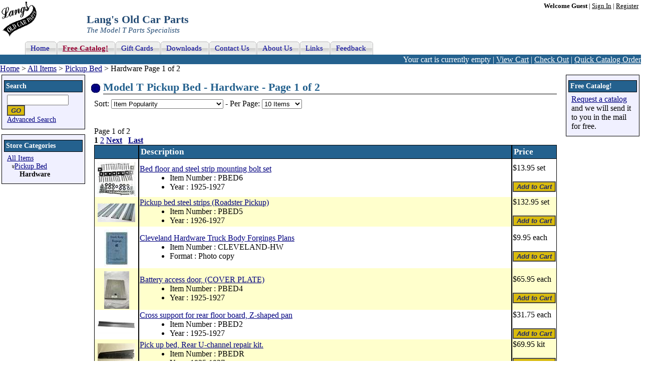

--- FILE ---
content_type: text/html; charset=utf-8
request_url: https://www.modeltford.com/model-t-parts/pickup-bed/hardware/
body_size: 4124
content:
<!DOCTYPE html PUBLIC "-//W3C//DTD XHTML 1.0 Transitional//EN" "http://www.w3.org/TR/xhtml1/DTD/xhtml1-transitional.dtd"><html xmlns="http://www.w3.org/1999/xhtml" lang="en" xml:lang="en"><head><meta http-equiv="X-UA-Compatible" content="IE=7" /><title>Model T Pickup Bed - Hardware - Page 1 of 2
</title><meta http-equiv="Content-Type" content="text/html; charset=utf-8" /><meta name="robots" content="Follow, Index" /><link rel="canonical" href="/model-t-parts/pickup-bed/hardware/" /><meta name="description" content="Model T Ford Pickup Bed - Hardware  Page 1 of 2" /><meta name="keywords" content="model t pickup bed hardware, pickup bed hardware, wooden pickup bed, bed floor and steel strip, pick up bed" /><link href="https://cdn.modeltford.com/s.css" rel="stylesheet" type="text/css" media="screen, print" /><link rel="shortcut icon" href="https://cdn.modeltford.com/favicon.ico" type="image/gif" /><link rel="icon" href="https://cdn.modeltford.com/favicon.ico" type="image/gif" /><script language="javascript" type="text/javascript" src="https://cdn.modeltford.com/js.js" ></script><script type="text/javascript">if (document.cookie.indexOf('ga-disable-UA-47723801-1=true') > -1) { window['ga-disable-UA-47723801-1'] = true; } function gaOptout() { document.cookie = 'ga-disable-UA-47723801-1' + '=true; expires=Thu, 31 Dec 2099 23:59:59 UTC; path=/'; window['ga-disable-UA-47723801-1'] = true; window.alert('Google Analytics has been blocked on modeltford.com');}; (function(i,s,o,g,r,a,m){i['GoogleAnalyticsObject']=r;i[r]=i[r]||function(){ (i[r].q=i[r].q||[]).push(arguments)},i[r].l=1*new Date();a=s.createElement(o), m=s.getElementsByTagName(o)[0];a.async=1;a.src=g;m.parentNode.insertBefore(a,m) })(window,document,'script','//www.google-analytics.com/analytics.js','ga'); function onItemClick(number, name, pos, list, link) { var href = link; ga('ec:addProduct', { 'id': number, 'name': name, 'position': pos }); ga('ec:setAction', 'click', {list: list}); ga('send', 'event', 'UX', 'click', 'Results', { 'hitCallback': function() { document.location = href; } }); } </script></head><body itemscope itemtype="http://schema.org/WebPage"><form name="aspnetForm" method="post" action="./?t=c&amp;v=2927&amp;page=1" id="aspnetForm"><div></div><table id="layout" cellspacing="0" cellpadding="0"><tr id="header"><td id="logo" rowspan="2"><a href="/"><img src="https://cdn.modeltford.com/images/LangsScript.gif" alt="Lang's Old Car Parts - Model T Parts" width="70" height="70"/></a></td><td id="account" colspan="2"><b>Welcome Guest</b> | <a href="/account/signin.aspx?return=https%3a%2f%2fwww.modeltford.com%2fmodel-t-parts%2fpickup-bed%2fhardware%2f" rel="nofollow">Sign In</a> | <a href="/account/register.aspx?return=https%3a%2f%2fwww.modeltford.com%2fmodel-t-parts%2fpickup-bed%2fhardware%2f" rel="nofollow">Register</a></td></tr><tr><td id="hdrtitle" colspan="2"><span class="title">Lang&#39;s Old Car Parts</span><br /><span class="subtitle">The Model T Parts Specialists</span></td></tr><tr class="navtr"><td colspan="3"><div id="navT"><ul><li><a href="/"><span>Home</span></a></li><li><a href="/catalogrequests.aspx"><span class="cat">Free Catalog!</span></a></li><li><a href="/gift.aspx"><span>Gift Cards</span></a></li><li><a href="/download.aspx"><span>Downloads</span></a></li><li><a href="/contactus.aspx"><span>Contact Us</span></a></li><li><a href="/aboutus.aspx"><span>About Us</span></a></li><li><a href="/links.aspx"><span>Links</span></a></li><li><a href="/feedback.aspx"><span>Feedback</span></a></li></ul></div></td></tr><tr id="bar"><td colspan="3">Your cart is currently empty | <a href="/cart.aspx" rel="nofollow">View Cart</a> | <a href="/checkout/" rel="nofollow">Check Out</a> | <a href="/cart.aspx#quick" rel="nofollow">Quick Catalog Order</a></td></tr><tr id="bc"><td colspan="4" itemprop="breadcrumb"><a href="/">Home</a> &gt; <a href="/model-t-parts/">All Items</a> &gt; <a href="/model-t-parts/pickup-bed/">Pickup Bed</a> &gt; Hardware Page 1 of 2</td></tr><tr><td id="left"><div class="box"><div class="title"><label for="txtsearch">Search</label></div><input type="text" id="txtsearch" onkeypress="return clickButton(event,'btnSearch')" /><input type="button" id="btnSearch" value="GO" class="btn" onclick="search('txtsearch')" /><br /><a href="/search.aspx">Advanced Search</a></div><div class="box"><div class="title">Store Categories</div><div id="cat"><span class="icon icon_ad"></span><a href="/model-t-parts/" >All Items</a><div><img src="https://cdn.modeltford.com/images/arrowd.gif" alt="||" /><a href="/model-t-parts/pickup-bed/" >Pickup Bed</a><div><span class="icon icon_ad"></span><b>Hardware</b><div></div></div></div></div></div><div id="sprL">&nbsp;</div></td><td id="center"><div class="box"><h1>Model T Pickup Bed - Hardware - Page 1 of 2</h1><label for="selecturl">Sort:</label> <select id="selecturl" onchange="selectgo('selecturl')" ><option value="/model-t-parts/pickup-bed/hardware/">[Please Select A Sort Order]</option><option value="/model-t-parts/pickup-bed/hardware/" selected="selected">Item Popularity</option><option value="/model-t-parts/pickup-bed/hardware/page-1.aspx?s=n">Newest Items First</option><option value="/model-t-parts/pickup-bed/hardware/page-1.aspx?s=i">Item Number (0-9 A-Z)</option><option value="/model-t-parts/pickup-bed/hardware/page-1.aspx?s=id">Item Number Descending (Z-A 9-0)</option><option value="/model-t-parts/pickup-bed/hardware/page-1.aspx?s=p">Lowest Price First</option><option value="/model-t-parts/pickup-bed/hardware/page-1.aspx?s=pd">Highest Price First</option><option value="/model-t-parts/pickup-bed/hardware/page-1.aspx?s=d">Description (0-9 A-Z)</option><option value="/model-t-parts/pickup-bed/hardware/page-1.aspx?s=dd">Description Descending (Z-A 9-0)</option></select> - <label for="selecturl2">Per Page: </label><select id="selecturl2" onchange="selectgo('selecturl2')" ><option value="/model-t-parts/pickup-bed/hardware/?pp=10" selected="selected">10 Items</option><option value="/model-t-parts/pickup-bed/hardware/?pp=20">20 Items</option><option value="/model-t-parts/pickup-bed/hardware/?pp=30">30 Items</option><option value="/model-t-parts/pickup-bed/hardware/?pp=40">40 Items</option><option value="/model-t-parts/pickup-bed/hardware/?pp=50">50 Items</option><option value="/model-t-parts/pickup-bed/hardware/?pp=100">100 Items</option></select><br /><br /><br /><span id="ctl00_cphCenter_lblPagerTop">Page 1 of 2<br /><b>1</b>&nbsp;<a href="/model-t-parts/pickup-bed/hardware/page-2.aspx" >2</a>&nbsp;<a href="/model-t-parts/pickup-bed/hardware/page-2.aspx" ><b>Next</b></a>&nbsp; &nbsp;<a href="/model-t-parts/pickup-bed/hardware/page-2.aspx" ><b>Last</b></a>&nbsp; &nbsp;</span><table id="pl" cellspacing="0"><tr><th><div style="width:75px;">&nbsp;&nbsp;</div></th><th>Description</th><th>Price</th></tr><tr><td class="img"><a href="/item/PBED6.aspx" onclick="onItemClick('PBED6', 'Bed floor and steel strip mounting bolt set', '1', 'By Catagory', '/item/PBED6.aspx'); return !ga.loaded;"><img src="https://cdn.modeltford.com/i/c/776t.jpg" alt="Model T Bed floor and steel strip mounting bolt set" width="75" height="68"/></a></td><td class="desc"><a href="/item/PBED6.aspx" onclick="onItemClick('PBED6', 'Bed floor and steel strip mounting bolt set', '1', 'By Catagory', '/item/PBED6.aspx'); return !ga.loaded;">Bed floor and steel strip mounting bolt set</a><ul><li>Item Number : PBED6</li><li>Year : 1925-1927</li></ul></td><td class="pri">$13.95 set<br /><br /><input type="button" class="btn" value="Add to Cart" onclick="atc('PBED6');" title="Add PBED6 to your shopping cart." /></td></tr><tr class="alt"><td class="img"><a href="/item/PBED5.aspx" onclick="onItemClick('PBED5', 'Pickup bed steel strips (Roadster Pickup)', '2', 'By Catagory', '/item/PBED5.aspx'); return !ga.loaded;"><img src="https://cdn.modeltford.com/i/c/1510968t.jpg" alt="Model T Pickup bed steel strips (Roadster Pickup)" width="75" height="37"/></a></td><td class="desc"><a href="/item/PBED5.aspx" onclick="onItemClick('PBED5', 'Pickup bed steel strips (Roadster Pickup)', '2', 'By Catagory', '/item/PBED5.aspx'); return !ga.loaded;">Pickup bed steel strips (Roadster Pickup)</a><ul><li>Item Number : PBED5</li><li>Year : 1926-1927</li></ul></td><td class="pri">$132.95 set<br /><br /><input type="button" class="btn" value="Add to Cart" onclick="atc('PBED5');" title="Add PBED5 to your shopping cart." /></td></tr><tr><td class="img"><a href="/item/CLEVELAND-HW.aspx" onclick="onItemClick('CLEVELAND-HW', 'Cleveland Hardware Truck Body Forgings Plans', '3', 'By Catagory', '/item/CLEVELAND-HW.aspx'); return !ga.loaded;"><img src="https://cdn.modeltford.com/i/c/1418770t.jpg" alt="Model T Cleveland Hardware Truck Body Forgings Plans" width="50" height="75"/></a></td><td class="desc"><a href="/item/CLEVELAND-HW.aspx" onclick="onItemClick('CLEVELAND-HW', 'Cleveland Hardware Truck Body Forgings Plans', '3', 'By Catagory', '/item/CLEVELAND-HW.aspx'); return !ga.loaded;">Cleveland Hardware Truck Body Forgings Plans</a><ul><li>Item Number : CLEVELAND-HW</li><li>Format : Photo copy</li></ul></td><td class="pri">$9.95 each<br /><br /><input type="button" class="btn" value="Add to Cart" onclick="atc('CLEVELAND-HW');" title="Add CLEVELAND-HW to your shopping cart." /></td></tr><tr class="alt"><td class="img"><a href="/item/PBED4.aspx" onclick="onItemClick('PBED4', 'Battery access door, (COVER PLATE)', '4', 'By Catagory', '/item/PBED4.aspx'); return !ga.loaded;"><img src="https://cdn.modeltford.com/i/c/775t.jpg" alt="Model T Battery access door, (COVER PLATE)" width="50" height="75"/></a></td><td class="desc"><a href="/item/PBED4.aspx" onclick="onItemClick('PBED4', 'Battery access door, (COVER PLATE)', '4', 'By Catagory', '/item/PBED4.aspx'); return !ga.loaded;">Battery access door, (COVER PLATE)</a><ul><li>Item Number : PBED4</li><li>Year : 1925-1927</li></ul></td><td class="pri">$65.95 each<br /><br /><input type="button" class="btn" value="Add to Cart" onclick="atc('PBED4');" title="Add PBED4 to your shopping cart." /></td></tr><tr><td class="img"><a href="/item/PBED2.aspx" onclick="onItemClick('PBED2', 'Cross support for rear floor board, Z-shaped pan', '5', 'By Catagory', '/item/PBED2.aspx'); return !ga.loaded;"><img src="/i/d/2931285t.jpg" alt="Model T Cross support for rear floor board, Z-shaped pan"/></a></td><td class="desc"><a href="/item/PBED2.aspx" onclick="onItemClick('PBED2', 'Cross support for rear floor board, Z-shaped pan', '5', 'By Catagory', '/item/PBED2.aspx'); return !ga.loaded;">Cross support for rear floor board, Z-shaped pan</a><ul><li>Item Number : PBED2</li><li>Year : 1925-1927</li></ul></td><td class="pri">$31.75 each<br /><br /><input type="button" class="btn" value="Add to Cart" onclick="atc('PBED2');" title="Add PBED2 to your shopping cart." /></td></tr><tr class="alt"><td class="img"><a href="/item/PBEDR.aspx" onclick="onItemClick('PBEDR', 'Pick up bed, Rear U-channel repair kit.', '6', 'By Catagory', '/item/PBEDR.aspx'); return !ga.loaded;"><img src="/i/d/2931017t.jpg" alt="Model T Pick up bed, Rear U-channel repair kit."/></a></td><td class="desc"><a href="/item/PBEDR.aspx" onclick="onItemClick('PBEDR', 'Pick up bed, Rear U-channel repair kit.', '6', 'By Catagory', '/item/PBEDR.aspx'); return !ga.loaded;">Pick up bed, Rear U-channel repair kit.</a><ul><li>Item Number : PBEDR</li><li>Year : 1925-1927</li></ul></td><td class="pri">$69.95 kit<br /><br /><input type="button" class="btn" value="Add to Cart" onclick="atc('PBEDR');" title="Add PBEDR to your shopping cart." /></td></tr><tr><td class="img"><a href="/item/PBEDFB.aspx" onclick="onItemClick('PBEDFB', 'Pick-Up bed rear fender brackets, pair', '7', 'By Catagory', '/item/PBEDFB.aspx'); return !ga.loaded;"><img src="https://cdn.modeltford.com/i/c/2876033t.jpg" alt="Model T Pick-Up bed rear fender brackets, pair" width="75" height="36"/></a></td><td class="desc"><a href="/item/PBEDFB.aspx" onclick="onItemClick('PBEDFB', 'Pick-Up bed rear fender brackets, pair', '7', 'By Catagory', '/item/PBEDFB.aspx'); return !ga.loaded;">Pick-Up bed rear fender brackets, pair</a><ul><li>Item Number : PBEDFB</li><li>Year : 1925</li></ul></td><td class="pri">$96.50 pair<br /><br /><input type="button" class="btn" value="Add to Cart" onclick="atc('PBEDFB');" title="Add PBEDFB to your shopping cart." /></td></tr><tr class="alt"><td class="img"><a href="/item/PBED5TT.aspx" onclick="onItemClick('PBED5TT', 'TT Steel bed strips,  set of 5 strips', '8', 'By Catagory', '/item/PBED5TT.aspx'); return !ga.loaded;"><img src="https://cdn.modeltford.com/i/c/1510969t.jpg" alt="Model T TT Steel bed strips,  set of 5 strips" width="75" height="33"/></a></td><td class="desc"><a href="/item/PBED5TT.aspx" onclick="onItemClick('PBED5TT', 'TT Steel bed strips,  set of 5 strips', '8', 'By Catagory', '/item/PBED5TT.aspx'); return !ga.loaded;">TT Steel bed strips,  set of 5 strips</a><ul><li>Item Number : PBED5TT</li><li>Year : 1924-1927</li></ul></td><td class="pri">$249.95 set<br /><br /><input type="button" class="btn" value="Add to Cart" onclick="atc('PBED5TT');" title="Add PBED5TT to your shopping cart." /></td></tr><tr><td class="img"><a href="/item/PBED11.aspx" onclick="onItemClick('PBED11', 'Rear ender bracket reinforcing plates for Ford Pickup bed', '9', 'By Catagory', '/item/PBED11.aspx'); return !ga.loaded;"><img src="https://cdn.modeltford.com/i/c/781t.jpg" alt="Model T Rear ender bracket reinforcing plates for Ford Pickup bed" width="75" height="43"/></a></td><td class="desc"><a href="/item/PBED11.aspx" onclick="onItemClick('PBED11', 'Rear ender bracket reinforcing plates for Ford Pickup bed', '9', 'By Catagory', '/item/PBED11.aspx'); return !ga.loaded;">Rear ender bracket reinforcing plates for Ford Pickup bed</a><ul><li>Item Number : PBED11</li><li>Year : late 1924-1925</li></ul></td><td class="pri">$53.95 pair<br /><br /><input type="button" class="btn" value="Add to Cart" onclick="atc('PBED11');" title="Add PBED11 to your shopping cart." /></td></tr><tr class="alt"><td class="img">&nbsp;</td><td class="desc"><a href="/item/PBED10.aspx" onclick="onItemClick('PBED10', 'Subframe, Ford Pickup bed steel subframe.', '10', 'By Catagory', '/item/PBED10.aspx'); return !ga.loaded;">Subframe, Ford Pickup bed steel subframe.</a><ul><li>Item Number : PBED10</li><li>Year : Late 1924-1925</li></ul></td><td class="pri">$309.95 Set<br /><br /><input type="button" class="btn" value="Add to Cart" onclick="atc('PBED10');" title="Add PBED10 to your shopping cart." /></td></tr><tr><th colspan="3">&nbsp;</th></tr></table><span id="ctl00_cphCenter_lblPagerBottom">Page 1 of 2<br /><b>1</b>&nbsp;<a href="/model-t-parts/pickup-bed/hardware/page-2.aspx" >2</a>&nbsp;<a href="/model-t-parts/pickup-bed/hardware/page-2.aspx" ><b>Next</b></a>&nbsp; &nbsp;<a href="/model-t-parts/pickup-bed/hardware/page-2.aspx" ><b>Last</b></a>&nbsp; &nbsp;</span></div><div id="sprC">&nbsp;</div></td><td id="right"><div class="box"><div class="title">Free Catalog!</div><a href="/catalogrequests.aspx">Request a catalog</a> and we will send it to you in the mail for free.</div><div id="sprR">&nbsp;</div></td></tr><tr><td class="alg"></td><td id="footer"><div id="box"><div style="float: right;"><!-- McAfee SECURE Engagement Trustmark for modeltford.com --><a target="_blank" href="https://www.mcafeesecure.com/verify?host=modeltford.com"><img class="mfes-trustmark" border="0" 

src="//cdn.ywxi.net/meter/modeltford.com/102.gif?w=120" width="120" height="50" title="McAfee SECURE sites help keep you safe from identity theft, credit 

card fraud, spyware, spam, viruses and online scams" alt="McAfee SECURE sites help keep you safe from identity theft, credit card fraud, spyware, spam, 

viruses and online scams" oncontextmenu="window.open('https://www.mcafeesecure.com/verify?host=modeltford.com'); return false;"></a><!-- End McAfee SECURE Engagement Trustmark for modeltford.com --></div>Copyright © 2026, Langs Old Car Parts, Inc. All Rights Reserved<br />For customer service please call <b>(800) 872-7871. or 978-939-5500</b><br /><a href="/">Home Page</a> - <a href="/contactus.aspx">Contact Us</a> - <a href="/privacy.aspx">Privacy Policy</a> - <a href="/feedback.aspx">Feedback</a></div></td><td class="alg"></td></tr></table><script type="text/javascript">ga('create', 'UA-47723801-1', 'auto'); ga('require', 'ec', 'ec.js'); ga('set', 'anonymizeIp', true);  ga('ec:addImpression', {'id': 'PBED6', 'name': 'Bed floor and steel strip mounting bolt set', 'list': 'By Catagory', 'position': 1}); ga('ec:addImpression', {'id': 'PBED5', 'name': 'Pickup bed steel strips (Roadster Pickup)', 'list': 'By Catagory', 'position': 2}); ga('ec:addImpression', {'id': 'CLEVELAND-HW', 'name': 'Cleveland Hardware Truck Body Forgings Plans', 'list': 'By Catagory', 'position': 3}); ga('ec:addImpression', {'id': 'PBED4', 'name': 'Battery access door, (COVER PLATE)', 'list': 'By Catagory', 'position': 4}); ga('ec:addImpression', {'id': 'PBED2', 'name': 'Cross support for rear floor board, Z-shaped pan', 'list': 'By Catagory', 'position': 5}); ga('ec:addImpression', {'id': 'PBEDR', 'name': 'Pick up bed, Rear U-channel repair kit.', 'list': 'By Catagory', 'position': 6}); ga('ec:addImpression', {'id': 'PBEDFB', 'name': 'Pick-Up bed rear fender brackets, pair', 'list': 'By Catagory', 'position': 7}); ga('ec:addImpression', {'id': 'PBED5TT', 'name': 'TT Steel bed strips,  set of 5 strips', 'list': 'By Catagory', 'position': 8}); ga('ec:addImpression', {'id': 'PBED11', 'name': 'Rear ender bracket reinforcing plates for Ford Pickup bed', 'list': 'By Catagory', 'position': 9}); ga('ec:addImpression', {'id': 'PBED10', 'name': 'Subframe, Ford Pickup bed steel subframe.', 'list': 'By Catagory', 'position': 10}); ga('require', 'GTM-PR235HC'); ga('send', 'pageview'); </script><div><input type="hidden" name="__VIEWSTATEGENERATOR" id="__VIEWSTATEGENERATOR" value="5FCB2C20" /></div><input type="hidden" name="__VIEWSTATE" id="__VIEWSTATE" value="/wEPDwUKLTE0ODM0NjU5OWQYAQUaY3RsMDAkY3BoQ2VudGVyJE11bHRpVmlldzEPD2RmZAK2FJZ7Htk/bvLuz9h8BzP5MNPouGliYJNgxlowP/8k" /></form></body></html>